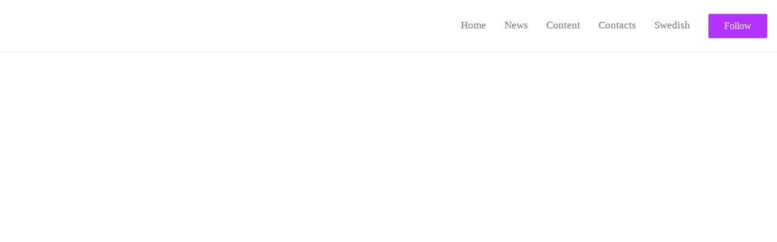

--- FILE ---
content_type: text/html; charset=utf-8
request_url: https://pressroom.arkdes.se/media/76325/cruising-pavilion-architecture-gay-sex-and-cruising-culture-installation-view-photo-johan-dehlinjpg
body_size: 5092
content:
<!DOCTYPE html><html lang="en"><head>
    <link rel="canonical" href="https://pressroom.arkdes.se/media/76325/cruising-pavilion-architecture-gay-sex-and-cruising-culture-installation-view-photo-johan-dehlinjpg">
    <title>ArkDes (The Swedish centre for architecture and de - 'Cruising Pavilion: Architecture, Gay Sex and Cruising Culture' Installation View (Photo: Johan Dehlin).jpg</title>
    <base href="/">

    <link rel="icon" id="appFavicon" href="content/imgs/logos/favicon.png">
    <meta charset="utf-8">
    <meta name="viewport" content="width=device-width, initial-scale=1">
<link rel="stylesheet" href="styles.a52e82cacd4d2598.css"><link href="https://use.typekit.net/vsl5stq.css" type="text/css" rel="stylesheet" media="screen,print" id="typekit-font"><meta property="og:url" content="pressroom.arkdes.se"><meta property="og:title" content="ArkDes (The Swedish centre for architecture and de - 'Cruising Pavilion: Architecture, Gay Sex and Cruising Culture' Installation View (Photo: Johan Dehlin).jpg"><meta property="og:type" content="website"><meta property="og:image" content="https://cdn.filestackcontent.com/ADl2KZuKDRbS7BbbwOreQz/auto_image/resize=width:1200,height:627,fit:clip,align:top/fonlzGOS8mUKBsHzuKXw"><meta property="og:image:width" content="1200"><meta property="og:image:height" content="627"><meta property="og:description" content="ArkDes is a museum, a study centre and an arena for debate and discussion about the future of architecture, design and citizenship."><meta name="description" content="ArkDes is a museum, a study centre and an arena for debate and discussion about the future of architecture, design and citizenship."><meta name="twitter:card" content="summary_large_image"><meta name="google-site-verification" content="QqariH2POLRr_c28twIFpRK8Bd-rR8Wp2IQr_wiel9k"><meta name="robots" content="index, follow"></head>

<body>
    <style id="newsroom_styles">
@font-face {font-family: 'Bezel'; src: url('https://cdn.filestackcontent.com/gOIsTyrdTr2k80NqZPu5') format('woff2');} 

body{
    font-family: questa-sans-1
}

.btn{
    font-family: questa-sans-1
}

h1,h2,h3,h4,h5,h6{
    font-family: questa-sans-1
}

a{
    color: #b432ff
}
a:hover{
    color: #b432ff;
   opacity: 0.8;
}
.lSSlideOuter .lSPager.lSpg > li:hover a, .lSSlideOuter .lSPager.lSpg > li.active a {
    background-color: #b432ff
   ;
}
.content-container h1 .seperator {
    background-color: #b432ff
   ;
}

.navbar .nav-item .nav-link.active {
    border-color: #b432ff;
}

.view-more-button-container .btn {
    background: #b432ff;
}

.color-newsroom-accent-color{
    color: #b432ff;
}

.bg-color-newsroom-accent-color{
    background: #b432ff;
}

.item-list-boxed ul li .box .read-more-container{
    background-color: #b432ff;
}

.item-list-boxed ul li .box .social-icons{
    color: #b432ff;
}
.btn.btn-default {
    background-color: #b432ff;
    border-color: #b432ff;
    color: #fff;
    border-radius:2px;
}
.btn.btn-default:hover {
    background-color: #b432ff;
    border-color: #b432ff;
    color: #fff;
    opacity:0.5;
}

.newsroom-section-loader .circular, .newsroom-loader .circular{
    stroke: #b432ff;
}

.item-list .list-no-items {
    background-color: #b432ff;
}

.modal .modal-dialog .modal-content {
    border-color: #b432ff;
}
.control-checkbox:hover input:not([disabled]):checked ~ .indicator, .control-checkbox .control input:checked:focus ~ .indicator {
    background: #b432ff;
}

.control-checkbox input:checked:not([disabled]) ~ .indicator {
    background: #b432ff;
}

.btn.btn-sm {
    padding: .25rem .5rem;
    font-size: .875rem;
    line-height: 1.5;
    border-radius: .2rem;
}

.btn{
    font-size: 1rem;
    padding: .375rem .75rem;
}

.dropdown .dropdown-menu .dropdown-item.active,.dropup .dropdown-menu .dropdown-item.active {
    color: #b432ff
}

.cookie-consent-container{
    background: #b432ff;
}


ngb-pagination .page-item.active .page-link {
        color: #fff;
        background-color: #b432ff;
        border-color: #b432ff;
    }
ngb-pagination .page-link:hover {
    color: #b432ff;
}

.press-kit-card .media-list .dataobject-item .info-container {
    background-color: #b432ff;
}
</style>
    <style id="custom_styles">h1,h2,h3,h4,h5,h6{ font-family: 'Bezel'}
body{ font-family: 'Bezel'}
.btn{ font-family: 'Bezel'}
  
.newsroom-hero-container .buttons-container {
    display: none !important;
}

.newsroom-hero-container {
    height: 85vh;
}

.newsroom-hero-container .content .title {
    font-size: 85px;
  font-weight: 705;
}

.newsroom-hero-container .content .subtitle {
    font-size: 45px;
    font-style: normal;
}

.newsroom-hero-container .content .title-seperator {
    border-width: 5px;
    border-color: #fff;
    max-width: 400px;
}

.navbar .navbar-brand img {
    height: 40px;
}
.navbar .navbar-brand {
    top: 16px;
}

@media only screen and (max-width: 600px) {
  .navbar .navbar-brand img {
    height: 32px;
}
.navbar .navbar-brand {
    top: 23px;
}
}

</style>
    <notified-newsroom ng-version="19.2.18" ng-server-context="other"><router-outlet></router-outlet><ng-component><!----><div class="newsroom-wrapper newsroom-76325"><div class="newsroom-top-nav"><nav id="main-navbar" class="navbar navbar-expand-lg navbar-light bg-faded fixed-top"><a class="navbar-brand" href="https://arkdes.se/en/"><!----></a><!----><!----><button type="button" data-bs-toggle="collapse" data-bs-target="#navbarSupportedContent" aria-controls="navbarSupportedContent" aria-expanded="false" aria-label="Toggle navigation" class="navbar-toggler"><span class="navbar-toggler-icon"></span></button><div class="collapse navbar-collapse"><button type="button" class="mobile-toggle-cancel"><i class="icon-cancel-1"></i></button><ul class="navbar-nav ms-auto"><li class="nav-item"><a routerlinkactive="active" class="nav-link" href="/">Home</a></li><!----><li class="nav-item"><a routerlinkactive="active" class="nav-link" href="/posts">News</a></li><!----><li class="nav-item"><a routerlinkactive="active" class="nav-link" href="/presskits">Content</a></li><!----><li class="nav-item"><a routerlinkactive="active" class="nav-link" href="/contacts">Contacts</a></li><!----><li class="nav-item"><a class="nav-link" href="https://pressrum.arkdes.se">Swedish</a></li><!----><!----><!----><!----><!----><!----><!----><!----><li id="follow-button-menu" class="nav-item"><button type="button" class="btn btn-default pe-4 ps-4">Follow</button></li></ul></div></nav></div><!----><!----><div class="newsroom-content"><router-outlet></router-outlet><ng-component><newsroom-header class="hidden-mobile-down"><div class="newsroom-hero-container"><div class="content"><!----><!----><!----><div id="follow-button-header" class="buttons-container"><button class="btn btn-round btn-white" style="color: #5cc7ca; background-color: #fff;">Follow</button></div></div><!----><div class="image-overlay" style="background-color: rgba(255,255,255,0.13);"></div><!----><div class="image-container" style="background-image: url(https://cdn.filestackcontent.com/fonlzGOS8mUKBsHzuKXw); filter: blur(0px);"></div><!----></div><!----></newsroom-header><div id="file" class="content-container bg-grey min-height-100-header"><div class="container"><div class="row"><div class="col-lg-12 mb-4"><div class="media-card"><div class="left"><div class="image-container"><img src="https://cdn.filestackcontent.com/auto_image/7VWnYBCMTDe7Bf2bWRpw" alt="'Cruising Pavilion: Architecture, Gay Sex and Cruising Culture' Installation View. Photo: Johan Dehlin"></div><!----><!----><!----><!----></div><div class="right"><div class="content"><h1 class="title"> 'Cruising Pavilion: Architecture, Gay Sex and Cruising Culture' Installation View (Photo: Johan Dehlin).jpg </h1><div class="description">'Cruising Pavilion: Architecture, Gay Sex and Cruising Culture' Installation View. Photo: Johan Dehlin</div><div class="info-container"><div class="info-item"><span class="title me-1">File type:</span><span class="info color-newsroom-accent-color text-capitalize">jpeg</span></div><div class="info-item"><span class="title me-1">License:</span><span class="info color-newsroom-accent-color">Media use <i class="icon-info-circled-1"></i><!----></span></div><div class="info-item"><span class="title me-1">Size:</span><span class="info color-newsroom-accent-color">1779kb</span></div><!----><!----></div><button type="button" ga-track-category="FileDownloads" class="btn btn-default">Download</button><!----><!----></div></div></div></div></div></div></div><!----><!----></ng-component><!----></div><div class="powered-by-footer"><div class="container"><div class="row justify-content-center"><div class="subscribe-rss col-lg-6"><div class="icon-rss-1">Follow us</div><ul class="rss-feed-list"><li><a rel="nofollow" target="_blank" class="ms-1" href="https://api.client.notified.com/api/rss/publish/view/16506?type=news">News (RSS)</a></li><li><a rel="nofollow" target="_blank" class="ms-1" href="https://api.client.notified.com/api/rss/publish/view/16506?type=press">Press releases (RSS)</a></li><li><a rel="nofollow" target="_blank" class="ms-1" href="https://api.client.notified.com/api/rss/publish/view/16506?type=blog">Blog posts (RSS)</a></li></ul></div><div class="col-lg-6"><a href="https://notified.com" rel="nofollow" target="_blank"><img src="../../content/imgs/logos/logo_square.svg" alt="Notified logo">Powered by Notified</a></div></div></div></div></div><loader-container><!----></loader-container></ng-component><!----></notified-newsroom>

    <script src="https://cdnjs.cloudflare.com/ajax/libs/limonte-sweetalert2/6.9.1/sweetalert2.min.js"></script>
    <script src="https://cdnjs.cloudflare.com/ajax/libs/jquery/3.5.0/jquery.min.js"></script>
    <script src="content/js/lightslider.min.js"></script>
    <script src="content/js/webfont.js"></script>
    <script async="" src="https://www.instagram.com/embed.js"></script>
<script src="runtime.721fa7db6c49c754.js" type="module"></script><script src="polyfills.43efefecfd2cbc08.js" type="module"></script><script src="main.f6f4e00b0e5680e8.js" type="module"></script>


<script id="ng-state" type="application/json">{"viewModelKey":{"name":"ArkDes (The Swedish centre for architecture and de","sluggedName":"arkdes-the-swedish-centre-for-architecture-an","roomId":16506,"isPublic":true,"cameViaCustomDomain":true,"googleAnalyticsTrackingId":null,"googleAnalytics4TrackingId":null,"googleAnalyticsDisabled":false,"cookieConsentEnabled":true,"googleSiteVerificationToken":"QqariH2POLRr_c28twIFpRK8Bd-rR8Wp2IQr_wiel9k","companyInfo":{"publishRoomId":16506,"about":"ArkDes is a museum, a study centre and an arena for debate and discussion about the future of architecture, design and citizenship.","name":"ArkDes","hostedNewsroomDomain":"pressroom.arkdes.se"},"roomSettings":{"publishRoomId":0,"logoUrl":"","mailLogoUrl":"https://cdn.filestackcontent.com/auto_image/vaX9S9oeT6Sht71iKTRs","favIconUrl":"","accentColor":"#b432ff","headerTitle":"","headerSubtitle":"","headerImageUrl":"https://cdn.filestackcontent.com/fonlzGOS8mUKBsHzuKXw","headerBlurLevel":0,"headerTextColor":"rgb(0,0,0)","headerBackgroundColor":"rgba(255,255,255,0.13)","headerFollowButtonBackgroundColor":"#fff","headerFollowButtonTextColor":"#5cc7ca","headerWidgetActive":null,"headerWidgetSpeed":null,"headerWidgetAutoplay":null,"roomMenuEnabledHome":true,"roomMenuEnabledNews":true,"roomMenuEnabledContent":true,"roomMenuEnabledContacts":true,"customMenuItemUrl1":"https://pressrum.arkdes.se","customMenuItemName1":"Swedish","customMenuItemUrl2":"","customMenuItemName2":"","customMenuItemUrl3":null,"customMenuItemName3":null,"customMenuItemUrl4":null,"customMenuItemName4":null,"customMenuItemUrl5":null,"customMenuItemName5":null,"customMenuItemUrl6":null,"customMenuItemName6":null,"customMenuItemUrl7":null,"customMenuItemName7":null,"customMenuItemUrl8":null,"customMenuItemName8":null,"customCss":"h1,h2,h3,h4,h5,h6{ font-family: 'Bezel'}\nbody{ font-family: 'Bezel'}\n.btn{ font-family: 'Bezel'}\n  \n.newsroom-hero-container .buttons-container {\n    display: none !important;\n}\n\n.newsroom-hero-container {\n    height: 85vh;\n}\n\n.newsroom-hero-container .content .title {\n    font-size: 85px;\n  font-weight: 705;\n}\n\n.newsroom-hero-container .content .subtitle {\n    font-size: 45px;\n    font-style: normal;\n}\n\n.newsroom-hero-container .content .title-seperator {\n    border-width: 5px;\n    border-color: #fff;\n    max-width: 400px;\n}\n\n.navbar .navbar-brand img {\n    height: 40px;\n}\n.navbar .navbar-brand {\n    top: 16px;\n}\n\n@media only screen and (max-width: 600px) {\n  .navbar .navbar-brand img {\n    height: 32px;\n}\n.navbar .navbar-brand {\n    top: 23px;\n}\n}\n\n","headingFontFamily":{"type":"typeKitFont","fontName":"Questa Sans","externalId":"zvvv","cssSelector":"questa-sans-1"},"paragraphFontFamily":{"type":"typeKitFont","fontName":"Questa Sans","externalId":"zvvv","cssSelector":"questa-sans-1"},"typeKitId":"vsl5stq","logoHref":"https://arkdes.se/en/"},"publishRoomLabel":{"language":"english","publishRoomId":16506,"pressRelease":"Press release","pressReleases":"Press releases","regulatoryPressRelease":"Regulatory press release","regulatoryPressReleases":"Regulatory press releases","readMore":"Read more","readAllPressReleases":"Read all press releases","about":"About","home":"Home","content":"Content","contacts":"Contacts","readAllBlogPosts":"Read all blog posts","viewMore":"View more","view":"View","news":"News","blogPosts":"Blog posts","blogPost":"Blog post","newsPost":"News post","newsPosts":"News posts","latestNews":"Latest news","topics":"Topics","newsTypes":"News types","noMoreItems":"No more news","relatedLinks":"Related links","relatedFiles":"Related media","relatedPressKits":"Related press kits","relatedPosts":"Related news","download":"Download","fileType":"File type","license":"License","size":"Size","follow":"Follow","name":"Name","yourEmailAddress":"Your email address","privacyConcent":"I agree that my personal data will be processed in accordance with the Privacy Policy.","privacyText":"We’re committed to your privacy. The newsroom owner and Notified use the information you provide to us to contact you about our relevant content.\n                    ","enterMailText":"Enter your e-mail and name to start receiving news from","sendingConfirmMailText":"We're sending confirm mail to your email","verifyMailText":"Look for the verification email in your inbox and click the link in that email. A confirmation message will appear in your web browser.","mailShareTitle":"Share this post on social media","allTopics":"All topics","allYears":"All years","allMonths":"All months","january":"January","february":"February","march":"March","april":"April","may":"May","june":"June","july":"July","august":"August","september":"September","october":"October","november":"November","december":"December","noItemsExist":"There are no news posts that match your filter or search.","emailIsRequired":"Email is required","invalidEmail":"Invalid email","unsubscribePrivacyPolicy":"You may unsubscribe from these communications at any time. For more information, please read our","privacyPolicy":"Privacy Policy","tickToFollow":"You need to tick this box to be able to follow newsroom.","close":"Close","cookieConsentDescription":"Notified's websites use cookies to ensure that we give you the best experience when you visit our websites or use our Services. If you continue without changing your browser settings, you are agreeing to our use of cookies. Find out more by reading our \u003Ca href='https://www.notified.com/privacy' target='_blank'>privacy policy\u003C/a>","accept":"Accept","reject":"Reject","photographer":"Photographer"},"customFonts":[{"id":2050,"fontName":"Bezel","eotUrl":"","woffUrl":"","woff2Url":"https://cdn.filestackcontent.com/gOIsTyrdTr2k80NqZPu5","ttfUrl":"","otfUrl":""}],"gnwPressReleaseFeedUrl":null,"hasRegulatoryPressReleases":false},"fileKey":{"id":76325,"type":"image","created":"2019-10-16T06:07:09.792234","status":"active","license":"mediaUse","imageSizeX1000":"https://cdn.filestackcontent.com/auto_image/7VWnYBCMTDe7Bf2bWRpw","imageSizeX500":"https://cdn.filestackcontent.com/auto_image/OhJEZ47nSqGRYw5haiOW","imageSizeX100":"https://cdn.filestackcontent.com/auto_image/Z4UPPZ1UQ6KrEMcFNOaM","originalUrl":"https://cdn.filestackcontent.com/tvupBi8RNOwxzHFHq44m","description":"'Cruising Pavilion: Architecture, Gay Sex and Cruising Culture' Installation View. Photo: Johan Dehlin","imageAlt":"'Cruising Pavilion: Architecture, Gay Sex and Cruising Culture' Installation View. Photo: Johan Dehlin","name":"'Cruising Pavilion: Architecture, Gay Sex and Cruising Culture' Installation View (Photo: Johan Dehlin).jpg","mimeType":"image/jpeg","handle":"tvupBi8RNOwxzHFHq44m","size":1779419,"objectPoster":null,"photographer":null}}</script></body></html>

--- FILE ---
content_type: text/css;charset=utf-8
request_url: https://use.typekit.net/vsl5stq.css
body_size: 696
content:
/*
 * The Typekit service used to deliver this font or fonts for use on websites
 * is provided by Adobe and is subject to these Terms of Use
 * http://www.adobe.com/products/eulas/tou_typekit. For font license
 * information, see the list below.
 *
 * questa-sans-1:
 *   - http://typekit.com/eulas/00000000000000003b9af66b
 *   - http://typekit.com/eulas/00000000000000003b9af66c
 *   - http://typekit.com/eulas/00000000000000003b9af66d
 *   - http://typekit.com/eulas/00000000000000003b9af66e
 *   - http://typekit.com/eulas/00000000000000003b9af66f
 *   - http://typekit.com/eulas/00000000000000003b9af670
 *   - http://typekit.com/eulas/00000000000000003b9af671
 *   - http://typekit.com/eulas/00000000000000003b9af672
 *   - http://typekit.com/eulas/00000000000000003b9af673
 *   - http://typekit.com/eulas/00000000000000003b9af674
 *
 * © 2009-2025 Adobe Systems Incorporated. All Rights Reserved.
 */
/*{"last_published":"2021-11-06 05:04:06 UTC"}*/

@import url("https://p.typekit.net/p.css?s=1&k=vsl5stq&ht=tk&f=33626.33627.33628.33629.33630.33631.33632.33633.33634.33635&a=92742277&app=typekit&e=css");

@font-face {
font-family:"questa-sans-1";
src:url("https://use.typekit.net/af/12074a/00000000000000003b9af66b/27/l?subset_id=2&fvd=i3&v=3") format("woff2"),url("https://use.typekit.net/af/12074a/00000000000000003b9af66b/27/d?subset_id=2&fvd=i3&v=3") format("woff"),url("https://use.typekit.net/af/12074a/00000000000000003b9af66b/27/a?subset_id=2&fvd=i3&v=3") format("opentype");
font-display:auto;font-style:italic;font-weight:300;font-stretch:normal;
}

@font-face {
font-family:"questa-sans-1";
src:url("https://use.typekit.net/af/338b39/00000000000000003b9af66c/27/l?subset_id=2&fvd=n3&v=3") format("woff2"),url("https://use.typekit.net/af/338b39/00000000000000003b9af66c/27/d?subset_id=2&fvd=n3&v=3") format("woff"),url("https://use.typekit.net/af/338b39/00000000000000003b9af66c/27/a?subset_id=2&fvd=n3&v=3") format("opentype");
font-display:auto;font-style:normal;font-weight:300;font-stretch:normal;
}

@font-face {
font-family:"questa-sans-1";
src:url("https://use.typekit.net/af/b7c80e/00000000000000003b9af66d/27/l?subset_id=2&fvd=n4&v=3") format("woff2"),url("https://use.typekit.net/af/b7c80e/00000000000000003b9af66d/27/d?subset_id=2&fvd=n4&v=3") format("woff"),url("https://use.typekit.net/af/b7c80e/00000000000000003b9af66d/27/a?subset_id=2&fvd=n4&v=3") format("opentype");
font-display:auto;font-style:normal;font-weight:400;font-stretch:normal;
}

@font-face {
font-family:"questa-sans-1";
src:url("https://use.typekit.net/af/836767/00000000000000003b9af66e/27/l?subset_id=2&fvd=i4&v=3") format("woff2"),url("https://use.typekit.net/af/836767/00000000000000003b9af66e/27/d?subset_id=2&fvd=i4&v=3") format("woff"),url("https://use.typekit.net/af/836767/00000000000000003b9af66e/27/a?subset_id=2&fvd=i4&v=3") format("opentype");
font-display:auto;font-style:italic;font-weight:400;font-stretch:normal;
}

@font-face {
font-family:"questa-sans-1";
src:url("https://use.typekit.net/af/7b1e06/00000000000000003b9af66f/27/l?subset_id=2&fvd=i5&v=3") format("woff2"),url("https://use.typekit.net/af/7b1e06/00000000000000003b9af66f/27/d?subset_id=2&fvd=i5&v=3") format("woff"),url("https://use.typekit.net/af/7b1e06/00000000000000003b9af66f/27/a?subset_id=2&fvd=i5&v=3") format("opentype");
font-display:auto;font-style:italic;font-weight:500;font-stretch:normal;
}

@font-face {
font-family:"questa-sans-1";
src:url("https://use.typekit.net/af/5cf7eb/00000000000000003b9af670/27/l?subset_id=2&fvd=n5&v=3") format("woff2"),url("https://use.typekit.net/af/5cf7eb/00000000000000003b9af670/27/d?subset_id=2&fvd=n5&v=3") format("woff"),url("https://use.typekit.net/af/5cf7eb/00000000000000003b9af670/27/a?subset_id=2&fvd=n5&v=3") format("opentype");
font-display:auto;font-style:normal;font-weight:500;font-stretch:normal;
}

@font-face {
font-family:"questa-sans-1";
src:url("https://use.typekit.net/af/fd0601/00000000000000003b9af671/27/l?subset_id=2&fvd=n7&v=3") format("woff2"),url("https://use.typekit.net/af/fd0601/00000000000000003b9af671/27/d?subset_id=2&fvd=n7&v=3") format("woff"),url("https://use.typekit.net/af/fd0601/00000000000000003b9af671/27/a?subset_id=2&fvd=n7&v=3") format("opentype");
font-display:auto;font-style:normal;font-weight:700;font-stretch:normal;
}

@font-face {
font-family:"questa-sans-1";
src:url("https://use.typekit.net/af/045f01/00000000000000003b9af672/27/l?subset_id=2&fvd=i7&v=3") format("woff2"),url("https://use.typekit.net/af/045f01/00000000000000003b9af672/27/d?subset_id=2&fvd=i7&v=3") format("woff"),url("https://use.typekit.net/af/045f01/00000000000000003b9af672/27/a?subset_id=2&fvd=i7&v=3") format("opentype");
font-display:auto;font-style:italic;font-weight:700;font-stretch:normal;
}

@font-face {
font-family:"questa-sans-1";
src:url("https://use.typekit.net/af/80ff34/00000000000000003b9af673/27/l?subset_id=2&fvd=i9&v=3") format("woff2"),url("https://use.typekit.net/af/80ff34/00000000000000003b9af673/27/d?subset_id=2&fvd=i9&v=3") format("woff"),url("https://use.typekit.net/af/80ff34/00000000000000003b9af673/27/a?subset_id=2&fvd=i9&v=3") format("opentype");
font-display:auto;font-style:italic;font-weight:900;font-stretch:normal;
}

@font-face {
font-family:"questa-sans-1";
src:url("https://use.typekit.net/af/623bae/00000000000000003b9af674/27/l?subset_id=2&fvd=n9&v=3") format("woff2"),url("https://use.typekit.net/af/623bae/00000000000000003b9af674/27/d?subset_id=2&fvd=n9&v=3") format("woff"),url("https://use.typekit.net/af/623bae/00000000000000003b9af674/27/a?subset_id=2&fvd=n9&v=3") format("opentype");
font-display:auto;font-style:normal;font-weight:900;font-stretch:normal;
}

.tk-questa-sans { font-family: "questa-sans-1","questa-sans-2",sans-serif; }
